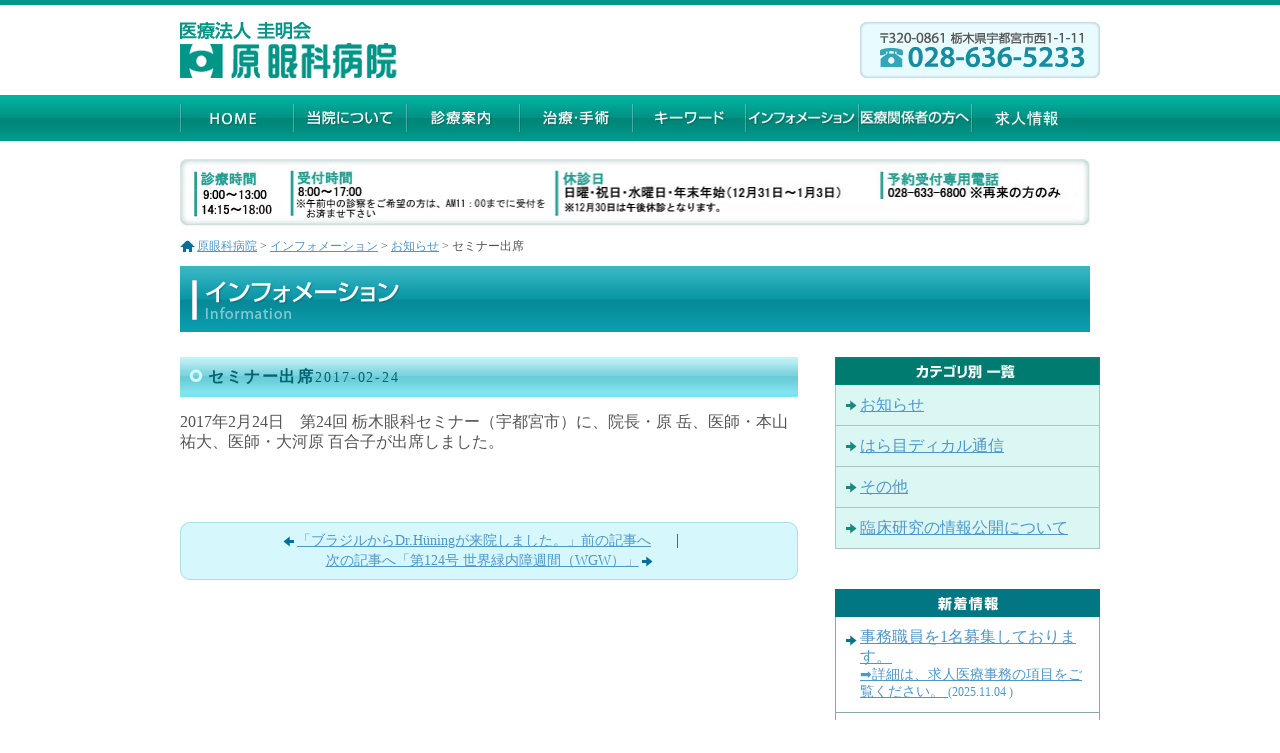

--- FILE ---
content_type: text/html; charset=UTF-8
request_url: https://haraganka.com/information/topics/2041.html
body_size: 26030
content:
<!DOCTYPE html PUBLIC "-//W3C//DTD XHTML 1.0 Transitional//EN" "http://www.w3.org/TR/xhtml1/DTD/xhtml1-transitional.dtd">
<html xmlns="http://www.w3.org/1999/xhtml" lang="ja">

<head profile="http://gmpg.org/xfn/11">
<meta http-equiv="Content-Type" content="text/html; charset=UTF-8" />
<meta http-equiv="content-style-type" content="text/css" />
<meta http-equiv="content-script-type" content="text/javascript" />
<meta name="author" content="" />
<meta name="keyword" content="" />
<meta name="description" content="セミナー出席 - Just another WordPress site" />
<title>セミナー出席 - 原眼科病院</title>
<link rel="stylesheet" href="https://haraganka.com/wp-content/themes/theme182/style.css" type="text/css" media="screen" />
<link rel="alternate" type="application/atom+xml" title="原眼科病院 Atom Feed" href="https://haraganka.com/feed/atom" />
<link rel="alternate" type="application/rss+xml" title="原眼科病院 RSS Feed" href="https://haraganka.com/feed" />
<link rel="pingback" href="https://haraganka.com/xmlrpc.php" />
<script type="text/javascript" src="https://haraganka.com/wp-content/themes/theme182/imgover.js"></script>

<!-- ドロップダウン -->
<!--[if lte IE 7]>
<link rel="stylesheet" type="text/css" href="https://haraganka.com/wp-content/themes/theme182/css/ie.css" media="screen" />
<![endif]-->
<script type="text/javascript" src="https://haraganka.com/wp-content/themes/theme182/js/jquery-1.3.1.min.js"></script>	
<script type="text/javascript" language="javascript" src="https://haraganka.com/wp-content/themes/theme182/js/jquery.dropdownPlain.js"></script>
<!-- ドロップダウン -->

<meta name='robots' content='max-image-preview:large' />
	<style>img:is([sizes="auto" i], [sizes^="auto," i]) { contain-intrinsic-size: 3000px 1500px }</style>
	<link rel="alternate" type="application/rss+xml" title="原眼科病院 &raquo; セミナー出席 のコメントのフィード" href="https://haraganka.com/information/topics/2041.html/feed" />
<script type="text/javascript">
/* <![CDATA[ */
window._wpemojiSettings = {"baseUrl":"https:\/\/s.w.org\/images\/core\/emoji\/16.0.1\/72x72\/","ext":".png","svgUrl":"https:\/\/s.w.org\/images\/core\/emoji\/16.0.1\/svg\/","svgExt":".svg","source":{"concatemoji":"https:\/\/haraganka.com\/wp-includes\/js\/wp-emoji-release.min.js?ver=6.8.3"}};
/*! This file is auto-generated */
!function(s,n){var o,i,e;function c(e){try{var t={supportTests:e,timestamp:(new Date).valueOf()};sessionStorage.setItem(o,JSON.stringify(t))}catch(e){}}function p(e,t,n){e.clearRect(0,0,e.canvas.width,e.canvas.height),e.fillText(t,0,0);var t=new Uint32Array(e.getImageData(0,0,e.canvas.width,e.canvas.height).data),a=(e.clearRect(0,0,e.canvas.width,e.canvas.height),e.fillText(n,0,0),new Uint32Array(e.getImageData(0,0,e.canvas.width,e.canvas.height).data));return t.every(function(e,t){return e===a[t]})}function u(e,t){e.clearRect(0,0,e.canvas.width,e.canvas.height),e.fillText(t,0,0);for(var n=e.getImageData(16,16,1,1),a=0;a<n.data.length;a++)if(0!==n.data[a])return!1;return!0}function f(e,t,n,a){switch(t){case"flag":return n(e,"\ud83c\udff3\ufe0f\u200d\u26a7\ufe0f","\ud83c\udff3\ufe0f\u200b\u26a7\ufe0f")?!1:!n(e,"\ud83c\udde8\ud83c\uddf6","\ud83c\udde8\u200b\ud83c\uddf6")&&!n(e,"\ud83c\udff4\udb40\udc67\udb40\udc62\udb40\udc65\udb40\udc6e\udb40\udc67\udb40\udc7f","\ud83c\udff4\u200b\udb40\udc67\u200b\udb40\udc62\u200b\udb40\udc65\u200b\udb40\udc6e\u200b\udb40\udc67\u200b\udb40\udc7f");case"emoji":return!a(e,"\ud83e\udedf")}return!1}function g(e,t,n,a){var r="undefined"!=typeof WorkerGlobalScope&&self instanceof WorkerGlobalScope?new OffscreenCanvas(300,150):s.createElement("canvas"),o=r.getContext("2d",{willReadFrequently:!0}),i=(o.textBaseline="top",o.font="600 32px Arial",{});return e.forEach(function(e){i[e]=t(o,e,n,a)}),i}function t(e){var t=s.createElement("script");t.src=e,t.defer=!0,s.head.appendChild(t)}"undefined"!=typeof Promise&&(o="wpEmojiSettingsSupports",i=["flag","emoji"],n.supports={everything:!0,everythingExceptFlag:!0},e=new Promise(function(e){s.addEventListener("DOMContentLoaded",e,{once:!0})}),new Promise(function(t){var n=function(){try{var e=JSON.parse(sessionStorage.getItem(o));if("object"==typeof e&&"number"==typeof e.timestamp&&(new Date).valueOf()<e.timestamp+604800&&"object"==typeof e.supportTests)return e.supportTests}catch(e){}return null}();if(!n){if("undefined"!=typeof Worker&&"undefined"!=typeof OffscreenCanvas&&"undefined"!=typeof URL&&URL.createObjectURL&&"undefined"!=typeof Blob)try{var e="postMessage("+g.toString()+"("+[JSON.stringify(i),f.toString(),p.toString(),u.toString()].join(",")+"));",a=new Blob([e],{type:"text/javascript"}),r=new Worker(URL.createObjectURL(a),{name:"wpTestEmojiSupports"});return void(r.onmessage=function(e){c(n=e.data),r.terminate(),t(n)})}catch(e){}c(n=g(i,f,p,u))}t(n)}).then(function(e){for(var t in e)n.supports[t]=e[t],n.supports.everything=n.supports.everything&&n.supports[t],"flag"!==t&&(n.supports.everythingExceptFlag=n.supports.everythingExceptFlag&&n.supports[t]);n.supports.everythingExceptFlag=n.supports.everythingExceptFlag&&!n.supports.flag,n.DOMReady=!1,n.readyCallback=function(){n.DOMReady=!0}}).then(function(){return e}).then(function(){var e;n.supports.everything||(n.readyCallback(),(e=n.source||{}).concatemoji?t(e.concatemoji):e.wpemoji&&e.twemoji&&(t(e.twemoji),t(e.wpemoji)))}))}((window,document),window._wpemojiSettings);
/* ]]> */
</script>
<style id='wp-emoji-styles-inline-css' type='text/css'>

	img.wp-smiley, img.emoji {
		display: inline !important;
		border: none !important;
		box-shadow: none !important;
		height: 1em !important;
		width: 1em !important;
		margin: 0 0.07em !important;
		vertical-align: -0.1em !important;
		background: none !important;
		padding: 0 !important;
	}
</style>
<link rel='stylesheet' id='wp-block-library-css' href='https://haraganka.com/wp-includes/css/dist/block-library/style.min.css?ver=6.8.3' type='text/css' media='all' />
<style id='classic-theme-styles-inline-css' type='text/css'>
/*! This file is auto-generated */
.wp-block-button__link{color:#fff;background-color:#32373c;border-radius:9999px;box-shadow:none;text-decoration:none;padding:calc(.667em + 2px) calc(1.333em + 2px);font-size:1.125em}.wp-block-file__button{background:#32373c;color:#fff;text-decoration:none}
</style>
<style id='global-styles-inline-css' type='text/css'>
:root{--wp--preset--aspect-ratio--square: 1;--wp--preset--aspect-ratio--4-3: 4/3;--wp--preset--aspect-ratio--3-4: 3/4;--wp--preset--aspect-ratio--3-2: 3/2;--wp--preset--aspect-ratio--2-3: 2/3;--wp--preset--aspect-ratio--16-9: 16/9;--wp--preset--aspect-ratio--9-16: 9/16;--wp--preset--color--black: #000000;--wp--preset--color--cyan-bluish-gray: #abb8c3;--wp--preset--color--white: #ffffff;--wp--preset--color--pale-pink: #f78da7;--wp--preset--color--vivid-red: #cf2e2e;--wp--preset--color--luminous-vivid-orange: #ff6900;--wp--preset--color--luminous-vivid-amber: #fcb900;--wp--preset--color--light-green-cyan: #7bdcb5;--wp--preset--color--vivid-green-cyan: #00d084;--wp--preset--color--pale-cyan-blue: #8ed1fc;--wp--preset--color--vivid-cyan-blue: #0693e3;--wp--preset--color--vivid-purple: #9b51e0;--wp--preset--gradient--vivid-cyan-blue-to-vivid-purple: linear-gradient(135deg,rgba(6,147,227,1) 0%,rgb(155,81,224) 100%);--wp--preset--gradient--light-green-cyan-to-vivid-green-cyan: linear-gradient(135deg,rgb(122,220,180) 0%,rgb(0,208,130) 100%);--wp--preset--gradient--luminous-vivid-amber-to-luminous-vivid-orange: linear-gradient(135deg,rgba(252,185,0,1) 0%,rgba(255,105,0,1) 100%);--wp--preset--gradient--luminous-vivid-orange-to-vivid-red: linear-gradient(135deg,rgba(255,105,0,1) 0%,rgb(207,46,46) 100%);--wp--preset--gradient--very-light-gray-to-cyan-bluish-gray: linear-gradient(135deg,rgb(238,238,238) 0%,rgb(169,184,195) 100%);--wp--preset--gradient--cool-to-warm-spectrum: linear-gradient(135deg,rgb(74,234,220) 0%,rgb(151,120,209) 20%,rgb(207,42,186) 40%,rgb(238,44,130) 60%,rgb(251,105,98) 80%,rgb(254,248,76) 100%);--wp--preset--gradient--blush-light-purple: linear-gradient(135deg,rgb(255,206,236) 0%,rgb(152,150,240) 100%);--wp--preset--gradient--blush-bordeaux: linear-gradient(135deg,rgb(254,205,165) 0%,rgb(254,45,45) 50%,rgb(107,0,62) 100%);--wp--preset--gradient--luminous-dusk: linear-gradient(135deg,rgb(255,203,112) 0%,rgb(199,81,192) 50%,rgb(65,88,208) 100%);--wp--preset--gradient--pale-ocean: linear-gradient(135deg,rgb(255,245,203) 0%,rgb(182,227,212) 50%,rgb(51,167,181) 100%);--wp--preset--gradient--electric-grass: linear-gradient(135deg,rgb(202,248,128) 0%,rgb(113,206,126) 100%);--wp--preset--gradient--midnight: linear-gradient(135deg,rgb(2,3,129) 0%,rgb(40,116,252) 100%);--wp--preset--font-size--small: 13px;--wp--preset--font-size--medium: 20px;--wp--preset--font-size--large: 36px;--wp--preset--font-size--x-large: 42px;--wp--preset--spacing--20: 0.44rem;--wp--preset--spacing--30: 0.67rem;--wp--preset--spacing--40: 1rem;--wp--preset--spacing--50: 1.5rem;--wp--preset--spacing--60: 2.25rem;--wp--preset--spacing--70: 3.38rem;--wp--preset--spacing--80: 5.06rem;--wp--preset--shadow--natural: 6px 6px 9px rgba(0, 0, 0, 0.2);--wp--preset--shadow--deep: 12px 12px 50px rgba(0, 0, 0, 0.4);--wp--preset--shadow--sharp: 6px 6px 0px rgba(0, 0, 0, 0.2);--wp--preset--shadow--outlined: 6px 6px 0px -3px rgba(255, 255, 255, 1), 6px 6px rgba(0, 0, 0, 1);--wp--preset--shadow--crisp: 6px 6px 0px rgba(0, 0, 0, 1);}:where(.is-layout-flex){gap: 0.5em;}:where(.is-layout-grid){gap: 0.5em;}body .is-layout-flex{display: flex;}.is-layout-flex{flex-wrap: wrap;align-items: center;}.is-layout-flex > :is(*, div){margin: 0;}body .is-layout-grid{display: grid;}.is-layout-grid > :is(*, div){margin: 0;}:where(.wp-block-columns.is-layout-flex){gap: 2em;}:where(.wp-block-columns.is-layout-grid){gap: 2em;}:where(.wp-block-post-template.is-layout-flex){gap: 1.25em;}:where(.wp-block-post-template.is-layout-grid){gap: 1.25em;}.has-black-color{color: var(--wp--preset--color--black) !important;}.has-cyan-bluish-gray-color{color: var(--wp--preset--color--cyan-bluish-gray) !important;}.has-white-color{color: var(--wp--preset--color--white) !important;}.has-pale-pink-color{color: var(--wp--preset--color--pale-pink) !important;}.has-vivid-red-color{color: var(--wp--preset--color--vivid-red) !important;}.has-luminous-vivid-orange-color{color: var(--wp--preset--color--luminous-vivid-orange) !important;}.has-luminous-vivid-amber-color{color: var(--wp--preset--color--luminous-vivid-amber) !important;}.has-light-green-cyan-color{color: var(--wp--preset--color--light-green-cyan) !important;}.has-vivid-green-cyan-color{color: var(--wp--preset--color--vivid-green-cyan) !important;}.has-pale-cyan-blue-color{color: var(--wp--preset--color--pale-cyan-blue) !important;}.has-vivid-cyan-blue-color{color: var(--wp--preset--color--vivid-cyan-blue) !important;}.has-vivid-purple-color{color: var(--wp--preset--color--vivid-purple) !important;}.has-black-background-color{background-color: var(--wp--preset--color--black) !important;}.has-cyan-bluish-gray-background-color{background-color: var(--wp--preset--color--cyan-bluish-gray) !important;}.has-white-background-color{background-color: var(--wp--preset--color--white) !important;}.has-pale-pink-background-color{background-color: var(--wp--preset--color--pale-pink) !important;}.has-vivid-red-background-color{background-color: var(--wp--preset--color--vivid-red) !important;}.has-luminous-vivid-orange-background-color{background-color: var(--wp--preset--color--luminous-vivid-orange) !important;}.has-luminous-vivid-amber-background-color{background-color: var(--wp--preset--color--luminous-vivid-amber) !important;}.has-light-green-cyan-background-color{background-color: var(--wp--preset--color--light-green-cyan) !important;}.has-vivid-green-cyan-background-color{background-color: var(--wp--preset--color--vivid-green-cyan) !important;}.has-pale-cyan-blue-background-color{background-color: var(--wp--preset--color--pale-cyan-blue) !important;}.has-vivid-cyan-blue-background-color{background-color: var(--wp--preset--color--vivid-cyan-blue) !important;}.has-vivid-purple-background-color{background-color: var(--wp--preset--color--vivid-purple) !important;}.has-black-border-color{border-color: var(--wp--preset--color--black) !important;}.has-cyan-bluish-gray-border-color{border-color: var(--wp--preset--color--cyan-bluish-gray) !important;}.has-white-border-color{border-color: var(--wp--preset--color--white) !important;}.has-pale-pink-border-color{border-color: var(--wp--preset--color--pale-pink) !important;}.has-vivid-red-border-color{border-color: var(--wp--preset--color--vivid-red) !important;}.has-luminous-vivid-orange-border-color{border-color: var(--wp--preset--color--luminous-vivid-orange) !important;}.has-luminous-vivid-amber-border-color{border-color: var(--wp--preset--color--luminous-vivid-amber) !important;}.has-light-green-cyan-border-color{border-color: var(--wp--preset--color--light-green-cyan) !important;}.has-vivid-green-cyan-border-color{border-color: var(--wp--preset--color--vivid-green-cyan) !important;}.has-pale-cyan-blue-border-color{border-color: var(--wp--preset--color--pale-cyan-blue) !important;}.has-vivid-cyan-blue-border-color{border-color: var(--wp--preset--color--vivid-cyan-blue) !important;}.has-vivid-purple-border-color{border-color: var(--wp--preset--color--vivid-purple) !important;}.has-vivid-cyan-blue-to-vivid-purple-gradient-background{background: var(--wp--preset--gradient--vivid-cyan-blue-to-vivid-purple) !important;}.has-light-green-cyan-to-vivid-green-cyan-gradient-background{background: var(--wp--preset--gradient--light-green-cyan-to-vivid-green-cyan) !important;}.has-luminous-vivid-amber-to-luminous-vivid-orange-gradient-background{background: var(--wp--preset--gradient--luminous-vivid-amber-to-luminous-vivid-orange) !important;}.has-luminous-vivid-orange-to-vivid-red-gradient-background{background: var(--wp--preset--gradient--luminous-vivid-orange-to-vivid-red) !important;}.has-very-light-gray-to-cyan-bluish-gray-gradient-background{background: var(--wp--preset--gradient--very-light-gray-to-cyan-bluish-gray) !important;}.has-cool-to-warm-spectrum-gradient-background{background: var(--wp--preset--gradient--cool-to-warm-spectrum) !important;}.has-blush-light-purple-gradient-background{background: var(--wp--preset--gradient--blush-light-purple) !important;}.has-blush-bordeaux-gradient-background{background: var(--wp--preset--gradient--blush-bordeaux) !important;}.has-luminous-dusk-gradient-background{background: var(--wp--preset--gradient--luminous-dusk) !important;}.has-pale-ocean-gradient-background{background: var(--wp--preset--gradient--pale-ocean) !important;}.has-electric-grass-gradient-background{background: var(--wp--preset--gradient--electric-grass) !important;}.has-midnight-gradient-background{background: var(--wp--preset--gradient--midnight) !important;}.has-small-font-size{font-size: var(--wp--preset--font-size--small) !important;}.has-medium-font-size{font-size: var(--wp--preset--font-size--medium) !important;}.has-large-font-size{font-size: var(--wp--preset--font-size--large) !important;}.has-x-large-font-size{font-size: var(--wp--preset--font-size--x-large) !important;}
:where(.wp-block-post-template.is-layout-flex){gap: 1.25em;}:where(.wp-block-post-template.is-layout-grid){gap: 1.25em;}
:where(.wp-block-columns.is-layout-flex){gap: 2em;}:where(.wp-block-columns.is-layout-grid){gap: 2em;}
:root :where(.wp-block-pullquote){font-size: 1.5em;line-height: 1.6;}
</style>
<link rel="https://api.w.org/" href="https://haraganka.com/wp-json/" /><link rel="alternate" title="JSON" type="application/json" href="https://haraganka.com/wp-json/wp/v2/posts/2041" /><link rel="EditURI" type="application/rsd+xml" title="RSD" href="https://haraganka.com/xmlrpc.php?rsd" />
<meta name="generator" content="WordPress 6.8.3" />
<link rel="canonical" href="https://haraganka.com/information/topics/2041.html" />
<link rel='shortlink' href='https://haraganka.com/?p=2041' />
<link rel="alternate" title="oEmbed (JSON)" type="application/json+oembed" href="https://haraganka.com/wp-json/oembed/1.0/embed?url=https%3A%2F%2Fharaganka.com%2Finformation%2Ftopics%2F2041.html" />
<link rel="alternate" title="oEmbed (XML)" type="text/xml+oembed" href="https://haraganka.com/wp-json/oembed/1.0/embed?url=https%3A%2F%2Fharaganka.com%2Finformation%2Ftopics%2F2041.html&#038;format=xml" />
<link rel="icon" href="https://haraganka.com/wp-content/uploads/2019/05/cropped-logo_red-32x32.png" sizes="32x32" />
<link rel="icon" href="https://haraganka.com/wp-content/uploads/2019/05/cropped-logo_red-192x192.png" sizes="192x192" />
<link rel="apple-touch-icon" href="https://haraganka.com/wp-content/uploads/2019/05/cropped-logo_red-180x180.png" />
<meta name="msapplication-TileImage" content="https://haraganka.com/wp-content/uploads/2019/05/cropped-logo_red-270x270.png" />


<script type="text/javascript">

  var _gaq = _gaq || [];
  _gaq.push(['_setAccount', 'UA-30980579-1']);
  _gaq.push(['_trackPageview']);

  (function() {
    var ga = document.createElement('script'); ga.type = 'text/javascript'; ga.async = true;
    ga.src = ('https:' == document.location.protocol ? 'https://ssl' : 'http://www') + '.google-analytics.com/ga.js';
    var s = document.getElementsByTagName('script')[0]; s.parentNode.insertBefore(ga, s);
  })();

</script>
</head>

<body onload="initRollovers()">
<div id="body-inner">
<div id="pagetop">
<div id="wrapper">

	<!-- ヘッダー -->
	<div id="header">
		<h1>
		<!-- ロゴ --><a href="index.html"><img src="https://haraganka.com/wp-content/themes/theme182/images/logo.png" width="217" height="56" alt="医療法人 圭明会 原眼科病院" /></a><!-- / ロゴ -->
		</h1>
	</div>    
	<!-- / ヘッダー -->

	<!-- トップナビゲーション -->
	<ul id="topnav" class="dropdown">
		<li><a href="http://haraganka.com/"><img src="https://haraganka.com/wp-content/themes/theme182/images/topnav_01_113.jpg" class="imgover" alt="HOME" /></a></li>
		<li><a href="http://haraganka.com/hospital"><img src="https://haraganka.com/wp-content/themes/theme182/images/topnav_02_113.jpg" class="imgover" alt="当院について" /></a>
        		<ul class="sub_menu">
        			 <li><a href="http://haraganka.com/hospital/history">沿革／ヒストリー</a></li>
        			 <li><a href="http://haraganka.com/hospital/access">アクセスマップ</a></li>
        			 <li><a href="http://haraganka.com/hospital/facilities">設備一覧</a></li>
        			 <li><a href="http://haraganka.com/hospital/doctor">医師紹介</a></li>
        			 <li><a href="http://haraganka.com/hospital/recruit">求人：募集要項</a></li>
					 <li><a href="https://haraganka.com/hospital/shisetsukijun">ホームページ掲載が必要な事項</a></li>
        		</ul>
		</li>
		<li><a href="http://haraganka.com/medical_information"><img src="https://haraganka.com/wp-content/themes/theme182/images/topnav_03_113.jpg" class="imgover" alt="診療案内" /></a></li>
		<li><a href="http://haraganka.com/treatment_operation"><img src="https://haraganka.com/wp-content/themes/theme182/images/topnav_04_113.jpg" class="imgover" alt="治療・手術" /></a>
			<ul class="sub_menu">
				<li><a href="http://haraganka.com/treatment_operation/surgicaldata_2019">2019実績</a></li>
				<li><a href="http://haraganka.com/treatment_operation/surgicaldata_2020">2020実績</a></li>
				<li><a href="http://haraganka.com/treatment_operation/surgicaldata_2021">2021実績</a></li>
				<li><a href="https://haraganka.com/treatment_operation/surgicaldata_2022">2022実績</a></li>
				<li><a href="https://haraganka.com/treatment_operation/surgicaldata_2023">2023実績</a></li>
				<li><a href="https://haraganka.com/treatment_operation/surgicaldata_2024">2024実績</a></li>
        		</ul>
        	
		</li>
		<li><a href="http://haraganka.com/keyword"><img src="https://haraganka.com/wp-content/themes/theme182/images/topnav_05_113.jpg" class="imgover" alt="キーワード" /></a></li>
		<li><a href="http://haraganka.com/information/"><img src="https://haraganka.com/wp-content/themes/theme182/images/topnav_06_113.jpg" class="imgover" alt="インフォメーション" /></a></li>
		<li><a href="http://haraganka.com/information/topics/270.html"><img src="https://haraganka.com/wp-content/themes/theme182/images/topnav_07_113.jpg" class="imgover" alt="医療関係者の方へ" /></a></li>
		<li><a href="http://haraganka.com/hospital/recruit"><img src="https://haraganka.com/wp-content/themes/theme182/images/topnav_08_113.jpg" class="imgover" alt="求人情報" /></a></li>
	</ul>
	<!-- トップナビゲーション -->   

	<!-- コンテンツ -->
	<div id="container">



<div class="mt_15">
<img src="https://haraganka.com/wp-content/uploads/2024/04/guide-bar4_newR604.png" width="910" height="69" alt="診療時間　9:00～13：00　14：15～17：00／受付時間　8：00～17：00／休診日　日曜・祝日・水曜日・年末年始（12月31日～1月3日）／予約受付専用電話　028-633-6800 ※再来の方のみ" />
</div>

<div id="breadcrumb_info">
	<a href="https://haraganka.com">原眼科病院</a> &gt; 
	<a href="https://haraganka.com/category/information">インフォメーション</a> &gt; <a href="https://haraganka.com/category/information/topics">お知らせ</a> &gt; 	セミナー出席</div>

<img src="https://haraganka.com/wp-content/themes/theme182/images/information_ttl.jpg" width="910" height="66" alt="インフォメーション" />
<div class="clearfix">
<div id="main">


<div class="text_title mb_15"><h3 id="post-2041"><span class="title">セミナー出席</span><span class="data">2017-02-24</span></h3></div>

<p>2017年2月24日　第24回 栃木眼科セミナー（宇都宮市）に、院長・原 岳、医師・本山 祐大、医師・大河原 百合子が出席しました。</p>

<!--<div id="date">カテゴリー: <a href="https://haraganka.com/category/information/topics" rel="category tag">お知らせ</a>　</div>-->


<div class="mt_70">
           <div id="info_box">
           <!-- 次へのリンクを表示 -->
           <div class="info_back"><a href="https://haraganka.com/information/topics/2045.html" rel="prev">「ブラジルからDr.Hüningが来院しました。」前の記事へ</a></div>
           　|　           <!-- 前へのリンクを表示 -->
           <div class="info_next"><a href="https://haraganka.com/information/topics/2052.html" rel="next">次の記事へ「第124号 世界緑内障週間（WGW）」</a></div>
           </div>
</div>




</div>


<!-- 左 カラム -->
<div id="sidebar-info">

<div id="category">
<h3>
<img src="https://haraganka.com/wp-content/themes/theme182/images/info_category.gif" width="265" height="28" alt="カテゴリ"></h3>
<ul>
<li><a href="http://haraganka.com/information/topics">お知らせ</a></li>
<li><a href="http://haraganka.com/information/medical_news">はら目ディカル通信</a></li>
<li><a href="http://haraganka.com/information/other">その他</a></li>
<li><a href="http://haraganka.com/optout">臨床研究の情報公開について</a></li>	
</ul>
		
</div>
<div id="green banner">
<a href=""><img src="" alt=""style="margin:10px 0px 10px 0px;" ></a>
</div>
	
<div id="news">
<img src="https://haraganka.com/wp-content/themes/theme182/images/info_new.gif" width="265" height="28" alt="新着情報"></h3>
	<ul>

						<li>
			<span class="date">
				<a href="https://haraganka.com/information/topics/5154.html">事務職員を1名募集しております。<br>
				<span class="text">➡詳細は、求人医療事務の項目をご覧ください。				</span><span class="text-date">
				(2025.11.04				)
				</span></a>
			</span>
		</li>
				<li>
			<span class="date">
				<a href="https://haraganka.com/information/topics/5313.html">外来看護師（パート）を1名募集しております。<br>
				<span class="text">➡詳細は、求人外来看護師（パート）の項目をご覧ください。				</span><span class="text-date">
				(2025.11.04				)
				</span></a>
			</span>
		</li>
				<li>
			<span class="date">
				<a href="https://haraganka.com/information/topics/5004.html">検査部職員を2名募集しております。<br>
				<span class="text">➡詳細は、求人視能訓練士の項目をご覧ください。				</span><span class="text-date">
				(2025.11.04				)
				</span></a>
			</span>
		</li>
				<li>
			<span class="date">
				<a href="https://haraganka.com/information/topics/5326.html">学会出席<br>
				<span class="text">令和7年10月12日(日)～13日(月)　第41回　日本視機				</span><span class="text-date">
				(2025.10.14				)
				</span></a>
			</span>
		</li>
				<li>
			<span class="date">
				<a href="https://haraganka.com/information/topics/5335.html">オーガナイザー<br>
				<span class="text">令和7年10月9日(木)～12日(日)　第79回　日本臨床眼				</span><span class="text-date">
				(2025.10.13				)
				</span></a>
			</span>
		</li>
					</ul>

</div>
</div></div>
<!-- /  左 カラム  -->
<div id="pagetop0"><a href="#pagetop"><img src="https://haraganka.com/wp-content/themes/theme182/images/pagetop.jpg" width="150" height="25" alt="ページトップへ"></a></div>
</div>
<!-- / コンテンツ -->
</div>
<!-- フッター -->
<div id="footer">
<a href="http://haraganka.com/sp"><h2>スマートフォン・タブレット版</h2></a> 
<br>
copyright(C)haraganka All Right Reserved.
</div></div>
<!-- / フッター -->



<script type="speculationrules">
{"prefetch":[{"source":"document","where":{"and":[{"href_matches":"\/*"},{"not":{"href_matches":["\/wp-*.php","\/wp-admin\/*","\/wp-content\/uploads\/*","\/wp-content\/*","\/wp-content\/plugins\/*","\/wp-content\/themes\/theme182\/*","\/*\\?(.+)"]}},{"not":{"selector_matches":"a[rel~=\"nofollow\"]"}},{"not":{"selector_matches":".no-prefetch, .no-prefetch a"}}]},"eagerness":"conservative"}]}
</script>
</body>
</html>



--- FILE ---
content_type: text/css
request_url: https://haraganka.com/wp-content/themes/theme182/style.css
body_size: 16890
content:
@charset "utf-8";
/*
Theme Name: theme182
Theme URI: http://theme.o2gp.com/
Description: theme182
Version: 1.0
Author: o2 Group
Author URI: http://theme.o2gp.com/
Tags: simple

	o2 Group v1.0
	 http://theme.o2gp.com/

	This theme was designed and built by o2 Group,
	whose blog you will find at http://theme.o2gp.com/

	The CSS, XHTML and design is released under GPL:
	http://www.opensource.org/licenses/gpl-license.php

*/

*{margin:0;padding:0;}

body{
font-size: 16px;
line-height: 1.3em;
color:#555555;
}

#body-inner{
background: #ffffff url(images/bg.png) repeat-x center top;
}




a{color:#4f97c9;text-decoration:underline;}
a:hover{color:#4f97c9;text-decoration: none;}
a:active, a:focus {outline: 0;}
img{border:0;}
.clear{clear:both;}

/*************
全体
*************/
#wrapper{
margin: 0 auto;
padding: 0 20px;
width: 920px;
}

#breadcrumb{
font-size:12px;
padding-left: 17px;
background: url(images/home.gif) no-repeat 0 50%;
margin-top:24px;
margin-bottom:10px;
}

#breadcrumb_info{
font-size:12px;
padding-left: 17px;
background: url(images/home.gif) no-repeat 0 50%;
margin-top:9px;
margin-bottom:10px;
}

/*************
/* ヘッダー
*************/
#header{
background: url(images/header.png) no-repeat 100% bottom;
height: 78px;
}

#header h1 {
padding-top: 22px;
}


/*************
/* トップナビゲーション
*************/
ul#topnav{
margin: 17px 0 0;
width: 920px;
height: 48px;
}

ul#topnav li{
	float:left;
	list-style:none;
	width: 113px;
}

ul#topnav a{
	display: block;
	width: 113px;
}

ul.dropdown li:last-child a{
	border-right: none;
}
ul.dropdown li:hover{
	position: relative;
}
/* 	LEVEL TWO  */
ul.dropdown ul{
	visibility: hidden;
	position: absolute;
	top: 100%;
	left: 0;
}
ul.dropdown ul li{
	background-color: #eeeeee;
	color: #000;
	border-bottom: 1px solid #ccc;
	float: none;
	padding: 5px;
	padding-left: 17px;
	background: url(images/drop_y.gif) no-repeat 0 50%;
	display: block;
}
/* IE 6 & 7 Needs Inline Block */
ul.dropdown ul li a{
	border-right: none;
	width: 100%;
	display: block;
}
ul.dropdown ul li:hover{
	background-color:#b6e1f5;
	display: block;
}




#top_lang_nav{
	text-align:right;
	margin:0;
	padding:0;
}

#top_lang_nav li{
	float:right;
	list-style: none;
}


/*************
メイン（右側）コンテンツ
*************/
#main {
float: left;
width: 618px;
display: inline;
margin-bottom: 30px;
}

#main .bannerM img{
padding-right: 10px;
padding-bottom: 15px;
}
#main .bannerM img.last{padding-right:0;}

#main h2{
margin-bottom: 17px;
padding: 0;
}

#main h3 {
letter-spacing: 0.1em;
color: #006570;
}
#main h3 .title {
font-size: 16px;
}
#main h3 .title a{color:#006570;text-decoration:underline;}
#main h3 .title a:hover{color:#006570;text-decoration: none;}
#main h3 .title a:active, a:focus {outline: 0;}
#main h3 .data {
font-size: 14px;
font-weight: normal;
}


/* 画像を右に回りこみ */
#main p.withImage{
margin-bottom:30px;
padding: 5px 0;
}

#main p.withImage img{
float: right;
margin-left: .5em;
}

#date {
text-align: right;
padding-right: 15px;
padding-top: 15px;
padding-bottom: 10px;
font-weight:bold;
color:#41a7a3;
}

#next {
text-align: center;
padding-top: 30px;
padding-bottom: 30px;
}

.ope_box{
	background-image: url(images/top_opebg.gif);
    background-position: left bottom;
    background-repeat: no-repeat;
	padding-bottom: 10px;
	margin-bottom: 16px;
}

.ope_box2{
	background-image: url(images/top_opebg2.gif);
    background-position: left bottom;
    background-repeat: no-repeat;
	padding-bottom: 10px;
	margin-bottom: 16px;
}

.ope_box3{
	background-image: url(images/top_opebg3.gif);
    background-position: left bottom;
    background-repeat: no-repeat;
	padding-bottom: 10px;
	margin-bottom: 16px;
}


.box{
float: left;
width: 195px;
margin-right:16px;
}

.box_img{
}

.box_text{
font-size: 14px;
padding: 10px;
color: #666666;
}


.last{margin-right:0;}


/* ボタン */
p.button{
text-align: center;
font-weight:bold;
padding: 10px 0;
}

p.button a{
display:block;
line-height: 32px;
background: #ffffff url(images/button.png) no-repeat;
margin: 0 -20px;
}

p.button a{color:#666666;}
p.button a:hover{color:#999999;}

p.button a:hover{
cursor:pointer;
background-position: 0 -32px;
}

/* メインとフッターのリスト位置調節 */
#main ul, #footer ul{margin-left: 20px;}
#main li, #footer li{margin-bottom: 3px;}
#footer li{
background: url(images/list.png) no-repeat 0 0;
margin: 0 0 5px 0;
padding:0 0 0 20px;
list-style: none;
}


/*************
メインFull-Wide
*************/

#main_full {
width: 910px;
padding: 15px 0;
margin-bottom: 30px;
}

#main_full .bannerM img{
padding-right: 10px;
padding-bottom: 15px;
}
#main_full .bannerM img.last{padding-right:0;}

#main_full h2{
margin-bottom: 17px;
padding: 0;
}

#main_full h3 {
margin-top: 20px;
margin-bottom: 20px;
}

/* 画像を右に回りこみ */
#main_full p.withImage{
margin-bottom:30px;
padding: 5px 0;
}

#main_full p.withImage img{
float: right;
margin-left: .5em;
}



/*************
メイン キーワード
*************/

#main_key {
width: 910px;
padding: 15px 0;
margin-bottom: 30px;
}

#main_key .bannerM img{
padding-right: 10px;
padding-bottom: 15px;
}
#main_key .bannerM img.last{padding-right:0;}

#main_key h2{
margin-bottom: 17px;
padding: 0;
}

#main_key h3 {
letter-spacing: 0.1em;
color: #006570;
}
#main_key h3 .title {
font-size: 16px;
}
#main_key h3 .title a{color:#006570;text-decoration:underline;}
#main_key h3 .title a:hover{color:#006570;text-decoration: none;}
#main_key h3 .title a:active, a:focus {outline: 0;}
#main_key h3 .data {
font-size: 14px;
font-weight: normal;
}

/* 画像を右に回りこみ */
#main_key p.withImage{
margin-bottom:30px;
padding: 5px 0;
}

#main_key p.withImage img{
float: right;
margin-left: .5em;
}





/*************
サイド（左側）コンテンツ
*************/
#sidebar {
padding: 5px 0;
float: right;
width: 265px;

}

#sidebar p{margin-bottom: 20px;}

#sidebar h3 {
margin-top: 5px;
line-height: 40px;
font-size: 16px;
font-weight: normal;
color: #666666;
background: #ffffff url(images/heading2.png) no-repeat;
}

#sidebar ul{
margin-left: 5px;
padding: 10px 0;
}

#sidebar li{
margin: 0 10px 15px 5px;
list-style: none;
}

#sidebar li a{
background: url(images/list.png) no-repeat 0 50%;
display: block;
padding-left:14px;
}

#sidebar #medical{
color: #FFFFFF;
background: url(images/top_title04.gif) no-repeat;
background-color: #0a9185;
padding: 40px 10px 10px 10px;
}

#sidebar #medical p {
margin-bottom:10px;
}

#sidebar #medical .banner {
margin-top:20px;
}



/*************
インフォメーション用サイド（左側）コンテンツ
*************/
#sidebar-info {
float: right;
width: 265px;
padding: 0;
}

#sidebar-info p{margin-bottom: 20px;}

#sidebar-info h3 {margin-top:25px;}

#sidebar-info #category{margin-bottom:20px;}
#sidebar-info #category ul{padding: 0;}
#sidebar-info #category li{
list-style: none;
padding:10px;
border-top:hidden;
border-color:#a9c6c3;
border-width:0 1px 1px;
border-style:solid;
background:#daf7f4;
}
#sidebar-info #category li a{
background: url(images/info_category_y.gif) no-repeat 0 50%;
display: block;
padding-left:14px;
}

#sidebar-info #news{margin-bottom:50px;}
#sidebar-info #news ul{padding: 0;}
#sidebar-info #news li{
list-style: none;
padding:10px;
border-top:hidden;
border-color:#88a9ad;
border-width:0 1px 1px;
border-style:solid;
background:#ffffff;
}
#sidebar-info #news li a{
background: url(images/info_new_y.gif) no-repeat 0 13%;
display: block;
padding-left:14px;
}
#sidebar-info #news li .text{
line-height: 1.1em;
font-size:14px;
}
#sidebar-info #news li .text-date{
font-size:12px;
display: inline-block;
_display: inline;
}


/*************
/* フッター
*************/
#footer{
text-align:center;
height:64px;
clear:both;
padding: 16px 0 10px;
background: url(images/foot_bg.gif) repeat-x center bottom;
color:#008376;
}

#pagetop0 {
text-align:right;
margin:0;
padding:0;
}

/*************
/* 各コンテンツ用
*************/

/*アクセスマップ*/
#access_border{
border-left: 4px solid #078a98;
}

#access_box{
background-image: url(images/access_pic2.jpg);
background-position: left bottom;
background-repeat: no-repeat;
padding: 0 15px 15px 15px;
}

#access_map{
border: solid 1px #999999;
}

/*2列ボックス(設備一覧／医師紹介)*/
.item_box_double{
background-image: url(images/facilities_box02.gif);
background-position: left bottom;
background-repeat: no-repeat;
margin-bottom:16px;

}

.item_box_single{
width:447px;
margin-bottom:16px;
background-image: url(images/facilities_box2.gif);
background-position: left bottom;
background-repeat: no-repeat;
}

.item_box_left{
float:left;
width:447px;
margin-bottom:16px;
}

.item_box_right{
float:right;
width:447px;
margin-bottom:16px;
}

.item_box_title{
background-image: url(images/facilities_box1.gif);
background-position: left top;
background-repeat: no-repeat;
padding: 10px 15px 0px 33px;
font-size: 16px;
font-weight: bold;
color: #00545d;
}

.item_box_inner{
padding: 0 15px 15px 15px;
font-size: 16px;
color: #00545d;
}

.item_box_inner img{
float: right;
margin-left: 10px;
}

.item_box_inner2{
padding: 0 15px 15px 15px;
font-size: 16px;
}

.item_box_inner2 img{
float: right;
margin-left: 10px;
}

/*リクルート*/
.recruit_box_tel{
text-align:center;
background-image: url(images/recruit_bk1.gif);
background-position: left top;
background-repeat: no-repeat;
color: #005c66;
display: table-cell;
width: 910px;
height: 132px;
text-align: center;
padding-top:30px;
}

.recruit_box_tel p{
display: inline-block;
text-align: center;
}


/*診療案内*/
.title_maru{
background: url(images/mi_pic1.gif) no-repeat 0 50%;
display: inline-block;
_display: inline;
padding-left:14px;
font-size: 16px;
color:#00545d;
font-weight: bold;
margin-bottom:5px;
}

.box_red{
font-weight: bold;
margin-top:20px;
padding:10px;
border-color:#ed2e2e;
border-width:1px;
border-style:solid;
height:90px;
width:886px;
background:#ffe1e1;
}



.box_red #red_title{
background: url(images/mi_pic2.gif) no-repeat 0 50%;
display: inline-block;
display: inline;
padding-left:14px;
font-size: 16px;
color:#ed2e2e;
}

.box_red #red_text{
font-size: 16px;
color:#ed2e2e;
}


/*手術*/
#op_box{
text-align:center;
background-image: url(images/opbt_bk.gif);
background-position: left top;
background-repeat: no-repeat;
color: #005c66;
display: table-cell;
width: 910px;
height: 88px;
vertical-align: middle;
text-align: center;

}

/*インフォメーション*/
#info_box{
text-align:center;
background-image: url(images/info_nb.gif);
background-position: left top;
background-repeat: no-repeat;
color: #005c66;
display: table-cell;
width: 618px;
height: 58px;
vertical-align: middle;
text-align: center;
}

.info_next {
    background: url("images/info_n.gif") center right no-repeat transparent;
    display: inline-block;
    font-size: 14px;
    padding-right: 14px;
}

.info_back {
    background: url("images/info_b.gif") no-repeat scroll 0 50% transparent;
    display: inline-block;
    font-size: 14px;
    padding-left: 14px;
    margin-right: 5px;
}


#key_box{
text-align:center;
background-image: url(images/key_bk.gif);
background-position: left top;
background-repeat: no-repeat;
color: #005c66;
display: table-cell;
width: 910px;
height: 58px;
vertical-align: middle;
text-align: center;
}




/*医師紹介*/
.doctor_box{
	background-image: url(images/doctor3.jpg);
	background-position: left bottom;
	background-repeat: no-repeat;
	padding-bottom: 10px;
	margin-bottom: 16px;
}
.doctor_box1{
	background-image: url(images/doctor1_2021.jpg);
	background-position: left top;
	background-repeat: no-repeat;
	min-height:265px;
}
.doctor_box2{
	background-image: url(images/doctor2_2021.jpg);
	background-position: left top;
	background-repeat: no-repeat;
	min-height:265px;
}
.doctor_box_small{
	width:189px;
	background-image: url(images/doctor4.jpg);
	background-position: left top;
	background-repeat: no-repeat;
	min-height:100px;
	margin-right:14px;
	padding:14px;
	color:#00545d;
}
.doctor_box_small_end{
	width:189px;
	background-image: url(images/doctor4.jpg);
	background-position: left top;
	background-repeat: no-repeat;
	min-height:100px;
	padding:14px;
	color:#00545d;
}
.doctor_text{
	width:664px;
	padding:77px 231px 15px 15px;
	color:#00545d;
}

/*治療・手術*/
.ope_list ul{
margin-left: 5px;
margin: 5px 0 15px 0;
}

.ope_list li{
margin: 5px 0;
list-style: none;
text-indent: -0.5em;
padding-left: 0.5em;
}

/*コロナ*/
.box_crn{
font-weight: bold;
margin-top:20px;
padding:10px;
border-color:#ed2e2e;
border-width:1px;
border-style:solid;
height:50px;
width:886px;
background:#ffe1e1;
}

.box_crn #crn_text{
font-size: 16px;
color:#ed2e2e;
}

.ul_crn{
padding-left: 10px;
list-style:none;
}

.span_crn{
margin-left:-10px;
}

/*求人追加*/
.kjn_box{
font-weight: bold;
margin-top:20px;
padding:10px;
border-color:#000000;
border-width:1px;
border-style:solid;
height:50px;
width:886px;
}

/*FMで*/
.ul_fmp{
padding-left: 10px;
list-style-type: none;
}


/*************
/* コンテンツパーツ
*************/

/*テキストタイトル*/
.text_title{
background-image: url(images/title_bk.jpg);
background-position: left top;
background-repeat: no-repeat;
padding: 9px 6px 9px 28px;
font-size: 16px;
font-weight: bold;
color: #006570;
margin-top:25px;
line-height: 1.4;
background-color: #78E5EE;
}
.text_title a{
font-size: 16px;
font-weight: bold;
color: #006570;
}


/*テキストリンク*/
.link_text{
background: url(images/link_arrow.gif) no-repeat 0 50%;
display: inline-block;
_display: inline;
padding-left:14px;
font-size: 14px;
}
.link_text2{
background: url(images/link_arrow.gif) no-repeat 0 50%;
display: inline-block;
_display: inline;
padding-left:18px;
font-size: 14px;
}

/*インライン*/
.inline{
display: inline-block;
_display: inline;
vertical-align: middle;
}


/*担当医表*/
.table_doc{
text-align:center;
}


/*テーブル*/

th{
text-align:left;
width:195px;
padding:15px 5px 15px 5px;
border-bottom:solid 1px #7bb6d2;
}

td{
width:715px;
padding:15px 5px 15px 5px;
border-bottom:solid 1px #d3d3d3;
}

.th_end{
text-align:left;
width:195px;
padding:15px 5px 10px 5px;
border-bottom:solid 1px #FFFFFF;
}

.td_end{
width:715px;
padding:15px 5px 10px 5px;
border-bottom:solid 1px #FFFFFF;
}

.col{
border:solid 1px #7bb6d2;
background-color:#7bb6d2 !important;
color:#FFFFFF !important;
padding:10px;
text-align:center;
}

.td_crna{
width:455px;
padding:15px 5px 15px 5px;
border-bottom-style:none;
}

.td_fmleft{
width:100px;
padding:15px 5px 15px 5px;
border-bottom-style:none;
}

.td_fmright{
width:710px;
padding:15px 5px 15px 5px;
border-bottom-style:none;
}



/*フロート*/
.float_l{
float:left;
}
.float_r{
float:right;
}

.w618{width:618px;}
.w265{width:265px;}
.w215{width:215px;}
.w447{width:447px;}
.w406{width:406px;}
.w488{width:488px;}
.w677{width:677px;}

/*フォント*/
.text_ore{color:#dc7200 !important;}
.text_emerald{color:#078b99 !important;}

.px12{font-size: 14px !important;}
.px16{font-size: 16px !important;}
.px28{
	font-size: 28px !important;
	line-height: 28px;
}

/*マージン パディング*/
.mt_5{margin-top:5px !important;}
.mt_10{margin-top:10px !important;}
.mt_15{margin-top:15px !important;}
.mt_20{margin-top:20px !important;}
.mt_70{margin-top:70px !important;}

.mb_5{margin-bottom:5px !important;}
.mb_15{margin-bottom:15px !important;}
.mb_20{margin-bottom:20px !important;}
.mb_30{margin-bottom:30px !important;}
.mb_50{margin-bottom:50px !important;}
.mb_70{margin-bottom:70px !important;}
.mb_150{margin-bottom:150px !important;}

.ml_2{margin-left:2px !important;}
.ml_10{margin-left:10px !important;}

.mr_10{margin-right:10px !important;}
.mr_16{margin-right:16px !important;}
.mr_20{margin-right:20px !important;}
.mr_30{margin-right:30px !important;}
.mr_50{margin-right:50px !important;}

.pt_5{padding-top:5px !important;}

.mtb_10{margin:10px 0px !important;}

.mtb_5{margin:5px 0px !important;}

.mbt_10{margin-top:10px margin-bottom:10px !important;}


/*注釈*/
.note{
margin-top:2px;
font-weight:normal;
font-size: 14px;
}

/*面会*/
.ul_menkai{
	list-style-type: none !important;
	

}




/* *************************************************************************************** */

/* clearfix */
.clearfix:after {
	content: ".";
	display: block;
	clear: both;
	height: 0;
	visibility: hidden;
}
.clearfix {
	display: inline-block;
	/*overflow: hidden;*/
	/* 上記のoverflow: hidden;はDreamweaver上でレイアウトを正しく表示させるためのCSSです。
	   Dreamweaverで編集する際にコメントアウトを外して使用してください。
	   また、編集が完了した際にはコメントアウトしておいてください。 */
}
/* exlude MacIE5 \*/
* html .clearfix {
	height: 1%;
}
.clearfix {
	display: block;
}
/* end MacIE5 */

/* *************************************************************************************** */